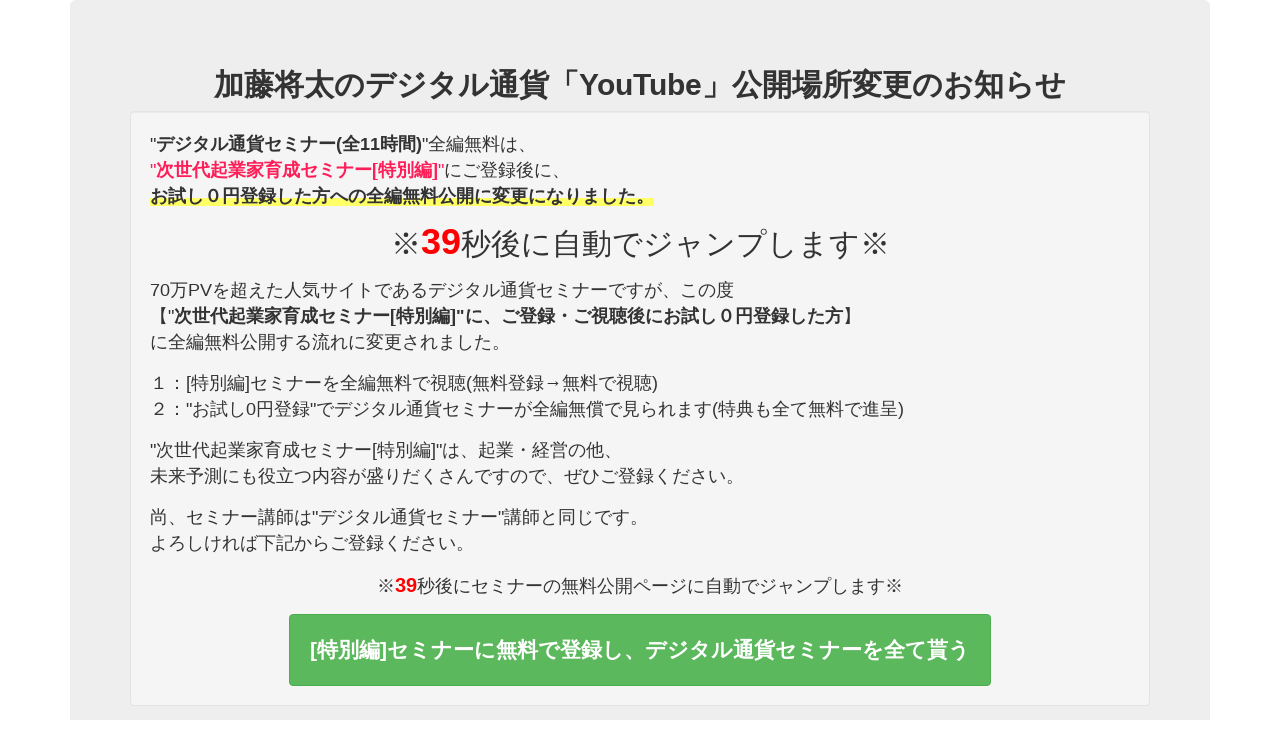

--- FILE ---
content_type: text/html; charset=UTF-8
request_url: https://thecryptocurrencyseminar.com/?a10=R3HpG
body_size: 2153
content:
<!DOCTYPE html>
<html lang="ja">
<head>
<meta charset="utf-8">
<meta name="description"  content="MBAホルダー・現役経営コンサルタントの加藤将太が、知らないでは済まされないデジタル通貨(仮想通貨)の仕組みと基本的投資法、ビットコインの終わりとブロックチェーン、リップルについて解説した無料YouTube映像集です。" />
<meta name="keywords"  content="加藤将太,仮想通貨" />
<meta http-equiv="X-UA-Compatible" content="IE=edge">
<meta name="viewport" content="width=device-width, initial-scale=1">
<title>加藤将太の仮想通貨YouTube無料動画集</title>
<link rel="icon" href="https://thecryptocurrencyseminar.com/wp-content/uploads/2018/01/スクリーンショット-2018-01-27-14.18.43.png">
<link href="css/reset.css" rel="stylesheet" type="text/css">
<link href="css/common.css" rel="stylesheet" type="text/css">
<!-- Bootstrap -->
<link href="css/bootstrap.css" rel="stylesheet">
<style>
    .cdt_timer {
        visibility: hidden;
    }
</style>

<!-- HTML5 shim and Respond.js for IE8 support of HTML5 elements and media queries -->
<!-- WARNING: Respond.js doesn't work if you view the page via file:// -->
<!--[if lt IE 9]>
		  <script src="https://oss.maxcdn.com/html5shiv/3.7.2/html5shiv.min.js"></script>
		  <script src="https://oss.maxcdn.com/respond/1.4.2/respond.min.js"></script>
		<![endif]-->
</head>
<body>
<div class="container">
  <div class="jumbotron">
	  <h2 class="text-center"><strong>加藤将太のデジタル通貨「YouTube」公開場所<br class="hidden_pc">変更のお知らせ</strong></h2>
    <div class="well">
	  <p class="txt">"<strong>デジタル通貨セミナー(全11時間)</strong>"全編無料は、<br />
		  <span class="TxtRed">"<strong>次世代起業家育成セミナー[特別編]</strong>"</span>にご登録後に、<br /><span class="fontMarker"><strong>お試し０円登録した方への全編無料公開に変更になりました。</strong></span></p>
	  <p class="text-center cdt_timer font30">※<span id="countdown2" style="font-weight: bold; color: red; font-size: 1.2em;">40</span>秒後に自動で<br class="hidden_pc">ジャンプします※</p>
    <p>70万PVを超えた人気サイトであるデジタル通貨セミナーですが、この度<br />
		【"<strong>次世代起業家育成セミナー[特別編]"に、ご登録・ご視聴後にお試し０円登録した方</strong>】<br />
	  に全編無料公開する流れに変更されました。</p>
	  
    <p>１：[特別編]セミナーを全編無料で視聴(無料登録→無料で視聴)<br />
		２："お試し0円登録"でデジタル通貨セミナーが全編無償で見られます(特典も全て無料で進呈)</p>
	  
	  <p>"次世代起業家育成セミナー[特別編]"は、起業・経営の他、<br />
		未来予測にも役立つ内容が盛りだくさんですので、ぜひご登録ください。</p>
	  
	  <p>尚、セミナー講師は"デジタル通貨セミナー"講師と同じです。<br />
		  よろしければ下記からご登録ください。</p>
	  
	  <p class="text-center cdt_timer">※<span id="countdown" style="font-weight: bold; color: red; font-size: 20px;">40</span>秒後にセミナーの無料公開ページに自動でジャンプします※</p>
		<center>
			<!--PC-->
			<div class="hidden_sp"><a class="next_link" href="https://jisedai.me/alpsp"><button type="button" class="btn btn-success" style="padding: 20px; font-size: 1.5em;"><strong>[特別編]セミナーに無料で登録し、<br class="hidden_pc">デジタル通貨セミナーを全て貰う</strong></button></a></div>
			
			
			<div class="hidden_pc">
				<a class="next_link" href="https://jisedai.me/alpsp"><button type="button" class="btn btn-success" style="padding: 10px; font-size: 1.4em;"><strong>[特別編]セミナーに<br class="hidden_pc">無料で登録し、<br class="hidden_pc">デジタル通貨セミナー<br class="hidden_pc">を全て貰う</strong></button></a></div>
			
			
			
		</center>
	  </div>
  </div>
</div>

<!-- jQuery (necessary for Bootstrap's JavaScript plugins) --> 
<script src="js/jquery-1.11.3.min.js"></script> 

<!-- Include all compiled plugins (below), or include individual files as needed --> 
<script src="js/bootstrap.js"></script>
<script type="text/javascript" src="https://f.zbp.jp/mc/js/set-a10.js"></script>
<script>
    $('.cdt_timer').css('visibility', 'visible');

	var timer = 40;
    var downloadTimer = setInterval(function(){
      document.getElementById("countdown").innerHTML = timer;
      document.getElementById("countdown2").innerHTML = timer;
      timer -= 1;
      if(timer <= 0){
        clearInterval(downloadTimer);
        document.getElementById("countdown").innerHTML = "0";
        document.getElementById("countdown2").innerHTML = "0";

        var next_link_url = $('.next_link').attr('href');
        window.location.replace(next_link_url);
      }
    }, 1000);
</script>
</body>
</html>

--- FILE ---
content_type: text/css
request_url: https://thecryptocurrencyseminar.com/css/reset.css
body_size: 1574
content:
@charset "UTF-8";

/* ━━━━━━━━━━━━━━━━━━━━━━━━━━━━━━━━━━ */
/*                                                                      */
/* 更新日：2014.11.15（土）                                             */
/* リセットCSS                                                          */
/* 各ブラウザのデフォルトスタイルをリセット                             */
/*                                                                      */
/* ━━━━━━━━━━━━━━━━━━━━━━━━━━━━━━━━━━ */


/* ==================================================================== */
/* ブラウザの設定をクリア                                               *⁄
/* ==================================================================== */

/* ブラウザ間で差異を無くすために各要素をリセット *⁄
/* ━━━━━━━━━━━━━━━━━━━━━━━━━━━━━━━━━━ */
html, body, div, span, applet, object, iframe,
h1, h2, h3, h4, h5, h6, p, blockquote, pre,
a, abbr, acronym, address, big, cite, code,
del, dfn, em, img, ins, kbd, q, s, samp,
small, strike, strong, sub, sup, tt, var,
b, u, i, center,
dl, dt, dd, ol, ul, li,
fieldset, form, label, legend, input,
table, caption, tbody, tfoot, thead, tr, th, td,
article, aside, canvas, details, embed, 
figure, figcaption, footer, header, hgroup, 
menu, nav, output, ruby, section, summary,
time, mark, audio, video {
	margin: 0;
	padding: 0;
	border: 0;
	outline: 0;
	font-size: 100%;
	font: inherit;
	vertical-align: baseline;
	background: transparent;
}

/* 新規追加要素はインライン要素のため、ブロック要素へ変更 */
/* ━━━━━━━━━━━━━━━━━━━━━━━━━━━━━━━━━━ */
article, aside, details, figcaption, figure, 
footer, header, hgroup, menu, nav, section {
	display: block;
}

/* 行の高さをフォントサイズと同サイズに設定 *⁄
/* ━━━━━━━━━━━━━━━━━━━━━━━━━━━━━━━━━━ */
body {
	line-height: 1;
}

ol, ul {
	list-style: none;
}

/* 引用符を非表示 *⁄
/* ━━━━━━━━━━━━━━━━━━━━━━━━━━━━━━━━━━ */
blockquote, q {
	quotes: none;
}

/* blockquote要素・q要素の前後にコンテンツを追加しない *⁄
/* ━━━━━━━━━━━━━━━━━━━━━━━━━━━━━━━━━━ */
blockquote:before, blockquote:after,
q:before, q:after {
	content: '';
	content: none;
}

/* テーブルのリセット *⁄
/* ━━━━━━━━━━━━━━━━━━━━━━━━━━━━━━━━━━ */
table{
	border-collapse: collapse;
	border-spacing: 0;
}

/* 画像の下にできる隙間をなくす *⁄
/* ━━━━━━━━━━━━━━━━━━━━━━━━━━━━━━━━━━ */
img {
	vertical-align: bottom;
}

/* 必ず【strong】タグが反映されるように設定 */
/* ━━━━━━━━━━━━━━━━━━━━━━━━━━━━━━━━━━ */
strong {
	font-weight: bold;
}

/* テキストに打ち消し線が付く */
/* ━━━━━━━━━━━━━━━━━━━━━━━━━━━━━━━━━━ */
del {
	text-decoration: line-through;
}

/* IEで下線表示、マウスオーバー時にヘルプカーソルの表示 */
/* ━━━━━━━━━━━━━━━━━━━━━━━━━━━━━━━━━━ */
abbr[title], dfn[title] {
	border-bottom: 1px dotted;
	cursor: help;
}

/* 立体的な罫線に見えなくする */
/* ━━━━━━━━━━━━━━━━━━━━━━━━━━━━━━━━━━ */
hr {
	display: block;
	height: 1px;
	border: 0;  
	border-top: 1px solid #cccccc;
	margin: 1em 0;
	padding: 0;
}

/* 縦方向の揃え位置を中央揃えに指定 */
/* ━━━━━━━━━━━━━━━━━━━━━━━━━━━━━━━━━━ */
input, select {
	vertical-align: middle;
}

/* mark要素のデフォルトをセット（文書内検索で該当フレーズをハイライト） */
/* ━━━━━━━━━━━━━━━━━━━━━━━━━━━━━━━━━━ */
mark {
	background-color: #ff9;
	color: #000;
	font-style: italic;
	font-weight: bold;
}

/* ins要素のデフォルトをセット */
/* ━━━━━━━━━━━━━━━━━━━━━━━━━━━━━━━━━━ */
ins {
	background-color: #ff9;
	color: #000;
	text-decoration: none;
}


/* clearfix *⁄
/* ━━━━━━━━━━━━━━━━━━━━━━━━━━━━━━━━━ */
.clearfix {
	min-height: 1%;
}
.clearfix:after {
	content: ".";
	display: block;
	clear: both;
	height: 0;
	visibility: hidden;
}
* html .clearfix {
	height: 1%;
	height: auto;
	overflow: hidden;
}




/* ==================================================================== */
/* ブラウザ特有の表示をクリア                                           *⁄
/* ==================================================================== */

/* FireFox リンク選択時の点線を消す */
/* ━━━━━━━━━━━━━━━━━━━━━━━━━━━━━━━━━━ */
a {
	overflow: hidden;
	outline: none;
}

/* Chrome リンク選択時の枠線を消す */
/* ━━━━━━━━━━━━━━━━━━━━━━━━━━━━━━━━━━ */
input[type="image"], input[type="password"],
textarea, select {
	outline: none;
}


--- FILE ---
content_type: text/css
request_url: https://thecryptocurrencyseminar.com/css/common.css
body_size: 1527
content:
@charset "utf-8";

/* 共通項目
/* ============================================================== */
/* 必ず【strong】タグが反映されるように設定 */
strong {
	font-weight: bold !important;
}

/* テキストサイズ */
.font12 {
	font-size: 12px;
	line-height: 18rpx;
}
.font14 {
	font-size: 14px;
	line-height: 20px;
}
.font16 {
	font-size: 16px;
	line-height: 22px;
}
.font18 {
	font-size: 18px;
	line-height: 24px;
}
.font21 {
	font-size: 21px;
	line-height: 27px;
}
.font24 {
	font-size: 24px;
	line-height: 30px;
}
.font30 {
	font-size: 30px !important;
	line-height: 36px;
}
.font36 {
	font-size: 30px;
	line-height: 36px;
}

/* テキストカラー */
.TxtWhite {
	color: #ffffff;
}
.TxtRed {
	color: #ff1e58;
}
.TxtBlue {
	color: #2b5ef2;
}
.TxtOrange {
	color: #fe9b0e;
}
.TxtGreen {
	color: #399539;
}

/* テキスト位置 */
.TxtLeft {
	text-align: left;
}
.TxtCenter {
	text-align: center;
}
.TxtRight {
	text-align: right;
}

/* 注釈の改行を揃える */
.notes12 {
	padding-left: 12px;
	font-size: 12px;
	line-height: 18px;
	text-indent: -12px;
	text-align: left;
}
.notes14 {
	padding-left: 14px;
	font-size: 14px;
	line-height: 20px;
	text-indent: -14px;
	text-align: left;
}
.notes16 {
	padding-left: 16px;
	font-size: 16px;
	line-height: 22px;
	text-indent: -16px;
	text-align: left;
}
.notes18 {
	padding-left: 18px;
	font-size: 18px;
	line-height: 24px;
	text-indent: -18px;
	text-align: left;
}

/* アイテムをセンターに配置 */
.CenterPosition {
	margin: 0 auto;
}

/* 境界線の設定 */
.hr_dot {
	width: 920px;
	border: none;
	border-top: dashed 1px #000000;
	height: 1px;
	color: #FFFFFF;
}


/* 色がついた四角で囲う */

/* 淡い黄色 */
.bgYellow{
	background-color: #fef9d7;
	border:2px solid #feeb69;
	padding:10px;
}

/* 淡い灰色 */
.bgGray{
	background-color: #efefef;
	border:2px solid #ddd;
	padding:10px;
}

/* 淡い緑色 */
.bgGreen{
	background-color: #F0FFF3;
	border:2px solid #ADD3AF;
	padding:10px;
}

/* 白 */
.bgWhite{
	background-color: #FFF;
	border:2px solid #333;
	padding:10px;
}

/* ノート風の線を作る*/
.note{
    position: relative;
    background-color: #ffffe7;
    background-image:
    linear-gradient(rgba(241,207,164,0.5) .1em, transparent .1em);
    background-size: 100% 1.5em;
    line-height:1.5em;
}

/* 下線を付ける */

.uLineDot{
	border-bottom:dotted 1px #ccc;
	padding-bottom:3px;
}
.uLineDash{
	border-bottom:dashed 1px #ccc;
	padding-bottom:3px;
}
.uLineSolid{
	border-bottom:solid 1px #ccc;
	padding-bottom:3px;
}

/* ベースラインの調整 */
.v-t{vertical-align:top;}
.v-b{vertical-align:bottom;}


/* 幅調整 */
.w95per{width:95%;}
.w90per{width:90%;}
.w85per{width:85%;}
.w80per{width:80%;}
.w75per{width:75%;}

/* margin（縦）調整 */
.mt30n{margin-top:-30px;}
.mt20n{margin-top:-20px;}
.mt10n{margin-top:-10px;}
.mt5n{margin-top:-5px;}
.mt10{margin-top:10px;}
.mt15{margin-top:15px;}
.mt20{margin-top:20px;}
.mt25{margin-top:25px;}
.mt30{margin-top:30px;}
.mt40{margin-top:40px;}
.mt50{margin-top:50px;}
.mt60{margin-top:60px;}
.mt80{margin-top:80px;}
.mt100{margin-top:100px;}

.mb10n{margin-bottom:-10px;}
.mb5n{margin-bottom:-5px;}
.mb10{margin-bottom:10px;}
.mb15{margin-bottom:15px;}
.mb20{margin-bottom:20px;}
.mb25{margin-bottom:25px;}
.mb30{margin-bottom:30px;}
.mb40{margin-bottom:40px;}
.mb50{margin-bottom:50px;}
.mb60{margin-bottom:60px;}

/* padding（横）調整 */
.pl5{padding-left:5px;}
.pl10{padding-left:10px;}
.pl15{padding-left:15px;}
.pl20{padding-left:20px;}
.pl25{padding-left:25px;}
.pl30{padding-left:30px;}
.pl40{padding-left:40px;}
.pl50{padding-left:50px;}
.pl100{padding-left:100px;}

/* padding（top）調整 */
.pt5{padding-top:5px;}
.pt10{padding-top:10px;}
.pt15{padding-top:15px;}
.pt20{padding-top:20px;}

/* 白縁取り */
.fontOutline {
  text-shadow:1px 1px 0 #FFF, -1px -1px 0 #FFF,
              -1px 1px 0 #FFF, 1px -1px 0 #FFF,
              0px 1px 0 #FFF,  0-1px 0 #FFF,
              -1px 0 0 #FFF, 1px 0 0 #FFF;
}

/* 文字ハイライト */
.fontMarker {
	background: linear-gradient(transparent 60%, #ffff66 60%);
}


/* PC・スマホの文字の大きさ */
@media screen and (min-width:961px) {
	p {
		font-size: 1.3em!important;
	}
}
  
@media only screen and (min-width:376px) and (max-width:960px) {
   p {
		font-size: 1.2em!important;
	}
}
 
@media screen and (max-width:375px) {
	p {
		font-size: 0.82em!important;
	}
}


/* PC・スマホの表示、非表示 */
@media screen and (min-width: 768px){
	.hidden_pc {
		display:none;
	}
}

@media screen and (max-width: 767px){
	.hidden_sp {
		display:none;
	}
}






--- FILE ---
content_type: application/javascript
request_url: https://f.zbp.jp/mc/js/set-a10.js
body_size: 2825
content:
// ver 1.1
(function () {
    var targetDoaminsRegs = new RegExp(`\
([a-z]+.*\.|)kato-premium\.com$\
|([a-z]{1,}\.|)kokodeglobal\.com$\
|([a-z]{1,}\.|)marketingconsultants\.jp$\
|([a-z]{1,}\.|)datamarketing\.jp$\
|^jisedai\.me$\
|^jisedai\.academy$\
|^kato\.academy$\
|^thecryptocurrencyseminar\.com$\
|([a-z]{1,}\.|)kdc-h\.com$\
|([a-z]{1,}\.|)autosns\.(co\.|)jp$\
`, 'i');

    var a10 = getParam('a10');
    if(!a10) {
        a10 = getCookie('a10');
    }

    // Cookie に書き込んだ後リダイレクト
    document.addEventListener('DOMContentLoaded', function(){
        if(a10) {
            // Cookie書き込み
            // writeCookie('a10', a10);
            // <a>リンクがグループドメインでa10未指定の場合、自動的に付与
            Array.prototype.forEach.call(document.querySelectorAll('a'), function(element) {
                if(element.href!=''){
                    var url = new URL(element.href);
                    if(targetDoaminsRegs.test(url.hostname) && !url.searchParams.has('a10')){
                        url.searchParams.set('a10', a10);
                        element.href = url.href;
                    }
                }
            });
        }
    });

    // URLから特定キーの値を取得
    function getParam(key, url) {
        if (!url) url = window.location.href;
        var params = (new URL(url)).searchParams;
        return params.get(key);

//         if (!url) url = window.location.href;
//         key = key.replace(/[\[\]]/g, "\\$&");
//         var regex = new RegExp("[?&]" + key + "(=([^&#]*)|&|#|$)"),
//             results = regex.exec(url);
//         if (!results) return null;
//         if (!results[2]) return '';
//         return decodeURIComponent(results[2].replace(/\+/g, " "));
    }

    // Cookieから特定キーの値を取得
    function getCookie(key){
        var cookies = document.cookie;
        var regex = new RegExp(key + "(=([^;]*)|;|$)"),
            results = regex.exec(cookies);
        if (!results) return null;
        if (!results[2]) return '';
        return decodeURIComponent(results[2].replace(/\+/g, " "));
    }

    // Cookie の書き込み
    function writeCookie(key, value) {
        // [[fld1]]や%%email%% などの文字列はCookieに書き込まない
        if(value.match(/^(\[\[|\%\%)/)){
            return false;
        }

        var path = '/';
        var maxAge = 60*60*24*30; // 寿命 30 days
        // domain 値はデフォルト値である現在の文書のホスト名が使用される
        var newCookie = encodeURIComponent(key) + '=' + encodeURIComponent(value) + ';max-age=' + maxAge.toString() + ';path=' + path;
        document.cookie = newCookie;
    };
} ());